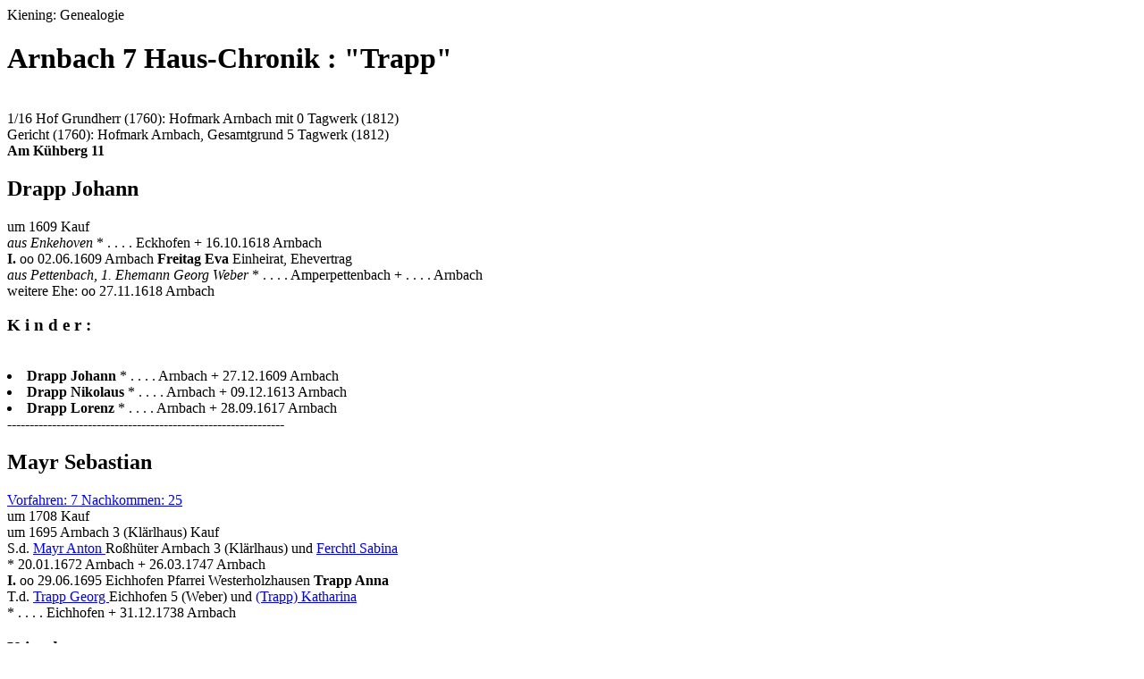

--- FILE ---
content_type: text/html
request_url: https://www.genealogie-kiening.de/B7/B7340.HTM
body_size: 16828
content:
<html> <head> <title> Arnbach 7    Haus-Chronik  Kiening: Genealogie Lkr.Dachau </title> <meta name="date" content="14.01.2026"><meta name="author" content="Josef Kiening"><meta name="robots" content="nofollow"></head> <body>
Kiening: Genealogie  <h1> Arnbach 7    Haus-Chronik  : "Trapp" </h1>  <br>
1/16 Hof Grundherr (1760):  Hofmark Arnbach mit 0 Tagwerk (1812) <br>
Gericht (1760): Hofmark Arnbach, Gesamtgrund 5 Tagwerk (1812) <br>
<b>Am K&uuml;hberg 11</b> <br>
<a name="74967"> <h2> Drapp Johann</h2> </a>  um    1609 Kauf   <br>
<em>aus Enkehoven   </em>  *   . . . .   Eckhofen    + 16.10.1618 Arnbach   <br>
<b>I. </b> oo 02.06.1609 Arnbach  <a name="74968"> <b> Freitag Eva  </b> </a>  Einheirat, Ehevertrag  <br>
<em> aus Pettenbach, 1. Ehemann Georg Weber   </em>  *   . . . .   Amperpettenbach    +  . . . .   Arnbach   <br>
weitere Ehe:  oo 27.11.1618 Arnbach   <br>
 <h3>K i n d e r :</h3> <br>
</li> <li> <a name="496933"> <b>Drapp Johann </a> </b>  *   . . . .   Arnbach    + 27.12.1609 Arnbach   <br>
</li> <li> <a name="496934"> <b>Drapp Nikolaus </a> </b>  *   . . . .   Arnbach    + 09.12.1613 Arnbach   <br>
</li> <li> <a name="496935"> <b>Drapp Lorenz </a> </b>  *   . . . .   Arnbach    + 28.09.1617 Arnbach   <br>
</li>-------------------------------------------------------------- <br>
<a name="119667"> <h2> Mayr Sebastian</h2> </a> <a href="../ST119/ST119667.HTM"> Vorfahren: 7 Nachkommen: 25</a><br> um    1708 Kauf   <br>
 um    1695 Arnbach 3    (Kl&auml;rlhaus) Kauf   <br>
<em>   </em>  S.d. <a href="../B7/B7336.HTM#116204"> Mayr Anton  </a>   Ro&szlig;h&uuml;ter Arnbach 3    (Kl&auml;rlhaus)  und <a href="../B7/B7336.HTM#116205"> Ferchtl Sabina  </a>   <br>
 *  20.01.1672 Arnbach    + 26.03.1747 Arnbach   <br>
<b>I. </b> oo 29.06.1695 Eichhofen   Pfarrei Westerholzhausen<a name="119666"> <b> Trapp Anna  </b> </a>  <br>
<em>    </em>  T.d. <a href="../B2/B2975.HTM#119664"> Trapp Georg  </a>    Eichhofen 5    (Weber)  und <a href="../B2/B2975.HTM#119665"> (Trapp) Katharina  </a>   <br>
 *   . . . .   Eichhofen    + 31.12.1738 Arnbach   <br>
 <h3>K i n d e r :</h3> <br>
</li> <li> <a href="../B5/B5778.HTM#16110">  <b> Mayr Josef </b>  </a>   *   . . . .   Eichhofen    <br>
 25.01.1727 Karpfhofen 20   (Trapp)  <br>
 <em>  4.Ehe 12.5.1749 Barbara, T.d. Simon und Anna Mayr  ohne Ortsangabe </em>  <br>
<b>I. </b> oo 11.02.1727 Karpfhofen   Pfarrei Niederroth <b>  Kaltner Anastasia  </b>   T.d. <a href="../B5/B5778.HTM#34568"> Kaltner Urban  </a>    Karpfhofen 20   (Trapp)  und <a href="../B5/B5778.HTM#34569"> Edlmann Maria  </a>   <br>
 *  25.12.1701 Karpfhofen    + 13.04.1743 Karpfhofen   <br>
<b>II. </b> oo 10.06.1743 Karpfhofen   Pfarrei Niederroth <b>  (Probst) Katharina  </b>   <br>
  + 11.11.1744 Karpfhofen   <br>
<b>III. </b> oo 24.11.1744 Karpfhofen   Pfarrei Niederroth <b>  Krimer Sabina  </b>   T.d. <a href="../B2/B2182.HTM#35214"> Krimer Christoph  </a>   H&uuml;ter Unterweilbach 19   (Wagner)  und <a href="../B2/B2182.HTM#63170"> Rieger Helena  </a>   <br>
 *  04.08.1707 Unterweilbach    + 11.03.1749 Karpfhofen   <br>
</li> <li> <a href="../B7/B7340.HTM#154399">  <b> Mayr Anna </b>  </a>   *  26.05.1708 Arnbach    + 13.04.1763 Arnbach   wird hier Besitzerin <br>
</li> <li> <a name="424841"> <b>Mayr Maria </a> </b>  *  10.04.1713 Arnbach   <br>
</li>-------------------------------------------------------------- <br>
<a name="154400"> <h2> Ortner Johann</h2> </a> Tagwerker um    1739 <br>
<em>S.d. Simon und Eva Ortner in Ortnerlechel  Gro&szlig;kirchen St. Vincent in K&auml;rnten  </em>  <br>
 *   . . . .   &Ouml;sterreich    + 25.04.1754 Arnbach   <br>
<b>I. </b> oo 06.06.1739 Arnbach  <a name="154399"> <b> Mayr Anna  </b> </a>  <br>
<em>    </em>  T.d. <a href="../B7/B7336.HTM#119667"> Mayr Sebastian  </a>    Arnbach 3    (Kl&auml;rlhaus)  und <a href="../B7/B7336.HTM#119666"> Trapp Anna  </a>   <br>
 *  26.05.1708 Arnbach    + 13.04.1763 Arnbach   <br>
weitere Ehe:  oo um    1754 Arnbach  <a href="../B7/B7340.HTM#153775"> Baumgartner Martin  </a>   <br>
 <h3>K i n d e r :</h3> <br>
</li> <li> <a href="../B7/B7340.HTM#154401">  <b> Ortner Magdalena </b>  </a>   *  26.04.1740 Arnbach    + 21.04.1772 Arnbach   wird hier Besitzerin <br>
</li> <li> <a name="437656"> <b>Ortner Anna </a> </b>  *  16.03.1742 Arnbach    + 20.11.1743 Arnbach   <br>
</li> <li> <a name="497374"> <b>Ortner Anton </a> </b>  *  23.10.1743 Arnbach    + 25.08.1745 Arnbach   <br>
</li> <li> <a name="497375"> <b>Ortner Jakob </a> </b>  *  21.07.1745 Arnbach   <br>
</li> <li> <a name="497376"> <b>Ortner Martha </a> </b>  *   . . . .   Arnbach    + 17.06.1747 Arnbach   <br>
</li> <li> <a name="497377"> <b>Ortner Martha </a> </b>  *  27.07.1747 Arnbach   <br>
</li> <li> <a name="497378"> <b>Ortner Therese </a> </b>  *   . . . .   Arnbach    + 20.07.1773 Arnbach   <br>
</li>-------------------------------------------------------------- <br>
<a name="153775"> <h2> Baumgartner Martin</h2> </a> <a href="../ST153/ST153775.HTM"> Vorfahren: 7</a><br> um    1754 Einheirat bei Witwe, Ehevertrag   <br>
 um    1763 Arnbach 11   (Kleinmaurer) Einheirat, Ehevertrag  <br>
<em>   </em>  S.d. <a href="../B6/B6876.HTM#175623"> Baumgartner Philipp  </a>   Mesner Jesenwang 76   (Bergkircher)  <br>
 *  08.11.1727 Jesenwang    + um    1785 Arnbach   <br>
<b>I. </b> oo um    1754 Arnbach  <a name="154399"> <b> Mayr Anna  </b> </a> wie vorher <br>
<b>II. </b> oo 22.11.1763 Arnbach  <a name="153777"> <b> Neumayr Maria  </b> </a> 14.11.1763 <br>
<em>    </em>  T.d. <a href="../B7/B7342.HTM#153776"> Neumayr Peter  </a>   Maurer Arnbach 11   (Kleinmaurer)  <br>
 *  24.08.1728 Arnbach    + 07.05.1786 Arnbach   <br>
weitere Ehe:  oo um    1785 Arnbach  <a href="../B7/B7337.HTM#120130"> Neumayr Johann  </a>   <br>
 <h3>K i n d e r :</h3> <br>
</li> <li> <a name="496226"> <b>Baumgartner Anton </a> </b>  *  12.06.1766 Arnbach    + 27.06.1766 Arnbach   <br>
</li> <li> <a name="496227"> <b>Baumgartner Anonyma </a> </b>  *  03.11.1767 Arnbach    + 03.11.1767 Arnbach   <br>
</li>-------------------------------------------------------------- <br>
<a name="154402"> <h2> Lichtensberger Kaspar</h2> </a> <a href="../ST154/ST154402.HTM"> Vorfahren: 6 Nachkommen: 7</a><br> um    1763 <br>
<em>3. Ehefrau Maria Witwe Waltl Arnbach   </em>  <br>
 S.d. <a href="../B5/B5779.HTM#47017"> Lichtensberger Anton  </a>    Karpfhofen 19   (Tipfel)  und <a href="../B5/B5779.HTM#50835"> Markl Maria  </a>   <br>
 *  22.12.1723 Karpfhofen    +  . . . .   Arnbach   <br>
<b>I. </b> oo 27.06.1763 Arnbach  <a name="154401"> <b> Ortner Magdalena  </b> </a>  <br>
<em>    </em>  T.d. <a href="../B7/B7340.HTM#154400"> Ortner Johann  </a>   Tagwerker Arnbach 7    (Trapp)  und <a href="../B7/B7340.HTM#154399"> Mayr Anna  </a>   <br>
 *  26.04.1740 Arnbach    + 21.04.1772 Arnbach   <br>
<b>II. </b> oo 02.06.1772 Arnbach  <a name="154403"> <b> Pollinger Magdalena  </b> </a>  <br>
<em>    </em>  T.d. <a href="../B8/B8949.HTM#154149"> Pollinger Michael  </a>    Weyhern 9    (H&uuml;thaus)  und <a href="../B8/B8949.HTM#154144"> Mayr Regina  </a>   <br>
 *   . . . .   Weyhern    + um    1789 Arnbach   <br>
<b>III. </b> oo um    1789 Arnbach   <br>
 <h3>K i n d e r :</h3>  Mutter: <a href="../B7/B7340.HTM#154401"> Ortner Magdalena  </a>   <br>
</li> <li> <a name="497381"> <b>Lichtensberger Ferdinand </a> </b>  *  um    1764 Arnbach    + 23.11.1768 Arnbach   <br>
</li> <li> <a name="497379"> <b>Lichtensberger Andreas </a> </b>  *  um    1766 Arnbach    + 01.07.1767 Arnbach   <br>
</li> <li> <a name="406248"> <b>Lichtensberger Matthias </a> </b>  *  27.02.1767 Arnbach    + 05.07.1767 Arnbach   <br>
</li> <li> <a name="497380"> <b>Lichtensberger Maria </a> </b>  *  16.08.1768 Arnbach    + 12.07.1784 Arnbach   <br>
</li> <li> <a name="497382"> <b>Lichtensberger Philipp </a> </b>  *   . . . .   Arnbach    + 19.10.1770 Arnbach   <br>
</li> <li> <a name="497383"> <b>Lichtensberger Jakob </a> </b>  *  10.07.1770 Arnbach   <br>
<h3>K i n d e r : </h3>  Mutter: <a href="../B7/B7340.HTM#154403"> Pollinger Magdalena  </a>   <br>
</li> <li> <a href="../B7/B7340.HTM#41925">  <b> Lichtensberger Bartholom&auml;us </b>  </a>   *  20.08.1775 Arnbach    + 27.07.1819 Arnbach   wird hier Besitzer <br>
</li> <li> <a name="497384"> <b>Lichtensberger Paul </a> </b>  *  30.06.1779 Arnbach   <br>
</li>-------------------------------------------------------------- <br>
<a name="41925"> <h2> Lichtensberger Bartholom&auml;us</h2> </a> <a href="../ST41/ST41925.HTM"> Vorfahren: 15 Nachkommen: 6</a><br> um    1797 <br>
<em>   </em>  *  20.08.1775 Arnbach    + 27.07.1819 Arnbach   <br>
<b>I. </b> oo 29.12.1797 Arnbach  <a name="154404"> <b> Mayr Rosina  </b> </a>  <br>
<em> uneheliche Inwohnertochter   </em>  *   . . . .   Weyhern    + 14.04.1843 Arnbach   <br>
 <h3>K i n d e r :</h3> <br>
</li> <li> <a name="497385"> <b>Lichtensberger Rosina </a> </b>  *  29.12.1797 Arnbach    + ungef.1798 Arnbach   <br>
</li> <li> <a name="497386"> <b>Lichtensberger Ursula </a> </b>  *  09.01.1800 Arnbach   <br>
</li> <li> <a href="../B7/B7340.HTM#41926">  <b> Lichtensberger Philipp </b>  </a>   *  21.03.1801 Arnbach    + 03.11.1880 Arnbach   wird hier Besitzer <br>
</li> <li> <a href="../U0/U307.HTM#154405">  <b> Lichtensberger Kreszenz </b>  </a>   *  27.12.1802 Arnbach    <br>
 <br>
</li> <li> <a name="497387"> <b>Lichtensberger Thomas </a> </b>  *  18.12.1804 Arnbach    + 09.12.1805 Arnbach   <br>
</li> <li> <a name="497388"> <b>Lichtensberger Michael </a> </b>  *  24.09.1806 Arnbach    + 13.02.1810 Arnbach   <br>
</li> <li> <a href="../U0/U284.HTM#154406">  <b> Lichtensberger Rosina </b>  </a>   *  22.02.1811 Arnbach    <br>
 <br>
 <em> 4 uneheliche Kinder   </em>  <br>
</li>-------------------------------------------------------------- <br>
<a name="41926"> <h2> Lichtensberger Philipp</h2> </a> <a href="../ST41/ST41926.HTM"> Vorfahren: 17 Nachkommen: 3</a><br> um    1820 <br>
<em>   </em>  *  21.03.1801 Arnbach    + 03.11.1880 Arnbach   <br>
<b>I. </b> oo 19.09.1820 Arnbach  <a name="102135"> <b> Hierner Maria  </b> </a>  <br>
<em>    </em>  T.d. <a href="../B4/B4242.HTM#41577"> Hierner Georg  </a>   Maurer Schwabhausen 20   (Pfeifer)  und <a href="../B4/B4242.HTM#102134"> Hillmayr Maria  </a>   <br>
 *  24.09.1796 Schwabhausen   <br>
 <h3>K i n d e r :</h3> <br>
</li> <li> <a name="497389"> <b>Lichtensberger Maria Anna  </a> </b>  *  24.07.1821 Arnbach    + 06.06.1829 Arnbach   <br>
</li> <li> <a href="../B7/B7340.HTM#41927">  <b> Lichtensberger Kaspar </b>  </a>   *   . . . .   Arnbach    +  . . . .   Arnbach   wird hier Besitzer <br>
</li> <li> <a href="../U0/U179.HTM#154407">  <b> Lichtensberger Anna </b>  </a>   *  16.08.1825 Arnbach    <br>
 <br>
 <em> oo in Steingriff   </em>  <br>
</li> <li> <a href="../U0/U284.HTM#154408">  <b> Lichtensberger Monika </b>  </a>   *  09.04.1827 Arnbach    <br>
 <br>
 <em> 9 uneheliche Kinder   </em>  <br>
</li> <li> <a name="497390"> <b>Lichtensberger Veronika </a> </b>  *  23.04.1829 Arnbach   <br>
</li> <li> <a name="497391"> <b>Lichtensberger Magdalena </a> </b>  *  10.04.1831 Arnbach   <br>
</li> <li> <a name="497392"> <b>Lichtensberger Ottilie </a> </b>  *  01.11.1833 Arnbach   <br>
</li> <li> <a name="497393"> <b>Lichtensberger Maria Anna  </a> </b>  *  24.07.1837 Arnbach   <br>
</li>-------------------------------------------------------------- <br>
<a name="41927"> <h2> Lichtensberger Kaspar</h2> </a> <a href="../ST41/ST41927.HTM"> Vorfahren: 27</a><br> 09.10.1855 <br>
<em>   </em>  *   . . . .   Arnbach    +  . . . .   Arnbach   <br>
<b>I. </b> oo um    1855 Arnbach   <br>
</li>-------------------------------------------------------------- <br>
<a name="41932"> <h2> Popfinger Lorenz</h2> </a> <a href="../ST41/ST41932.HTM"> Vorfahren: 5 Nachkommen: 1</a><br>Maurer um    1873   <br>
 11.10.1851 Arnbach 11   (Kleinmaurer)  <br>
<em>   </em>  S.d. <a href="../B7/B7342.HTM#41931"> Popfinger Thomas  </a>    Arnbach 11   (Kleinmaurer)  und <a href="../B7/B7342.HTM#116209"> Alber Rosina  </a>   <br>
 *  03.08.1821 Arnbach    +  . . . .   Unterumbach   <br>
<b>I. </b> oo 25.11.1851 Arnbach  <a name="154117"> <b> Reisl&auml;nder Anna Maria  </b> </a> 11.10.1851 <br>
<em> 14011826   </em>  T.d. <a href="../B3/B3314.HTM#49648"> Rei&szlig;l&auml;nder Matthias  </a>    Langenpettenbach 33   (Komarx)  und <a href="../B3/B3314.HTM#91235"> Maurer Katharina  </a>   <br>
 *  14.01.1826 Langenpettenbach    + 02.01.1858 Arnbach   <br>
<b>II. </b> oo 13.04.1858 Arnbach  <a name="154118"> <b> Veit Ursula  </b> </a>  <br>
<em> T.d. Matthias Bl&uuml;mel Eckhofen und Maria Veit   </em>  *  21.06.1833 Arnbach    + 07.09.1869 Arnbach   <br>
<b>III. </b> oo 22.11.1869 Arnbach  <a name="154119"> <b> Zimmerle Maria  </b> </a>  Einheirat, Ehevertrag  <br>
<em>    </em>  T.d. <a href="../B2/B2545.HTM#40325"> Zimmerle Ignaz  </a>   Hafnermeister Ro&szlig;bach 19   (Weiherhofer)  <br>
 *  20.11.1833 Ro&szlig;bach    +  . . . .   Unterumbach   <br>
 <h3>K i n d e r :</h3>  Mutter: <a href="../B7/B7342.HTM#154117"> Reisl&auml;nder Anna Maria  </a>   <br>
</li> <li> <a href="../B3/B3770.HTM#160014">  <b> Popfinger Josef </b>  </a>   *  10.03.1855 Arnbach    <br>
 um    1887 Oberumbach 10   (Westenbauer)  <br>
<b>I. </b> oo um    1887 Oberumbach   Pfarrei Pfaffenhofen/Gl. <b>  H&ouml;rmann Viktoria  </b>   T.d. <a href="../B2/B2637.HTM#160017"> H&ouml;rmann Matthias  </a>    Wagenhofen 2    (Schlain)  und <a href="../B2/B2637.HTM#160018"> Kistler Viktoria  </a>   <br>
<h3>K i n d e r : </h3>  Mutter: <a href="../B7/B7342.HTM#154118"> Veit Ursula  </a>   <br>
</li> <li> <a name="496773"> <b>Popfinger Kreszenz </a> </b>  *  16.06.1862 Arnbach   <br>
<h3>K i n d e r : </h3>  Mutter: <a href="../B7/B7342.HTM#154119"> Zimmerle Maria  </a>   <br>
</li> <li> <a name="496774"> <b>Popfinger Georg </a> </b>  *  19.04.1872 Arnbach   <br>
</li>-------------------------------------------------------------- <br>
<a name="90253"> <h2> Bopfinger Simon</h2> </a> <a href="../ST90/ST90253.HTM"> Vorfahren: 122 Nachkommen: 7</a><br>Maurer 10.12.1873 Kauf   <br>
<em>(unehel. S.d. Simon Kiening)   </em>  <br>
 S.d. <a href="../B2/B2065.HTM#90251"> Kiening Simon  </a>    Pellheim 28   (Maurer)  und <a href="../U0/U284.HTM#90252"> Popfinger Rosina  </a>   <br>
 *  27.11.1846 Arnbach    + 24.04.1902 Arnbach   <br>
<b>I. </b> oo 09.02.1874 Arnbach  <a name="90254"> <b> Moosrainer Anna Maria   </b> </a> 10.12.1873 Kauf   <br>
<em>    </em>  T.d. <a href="../B7/B7354.HTM#41895"> Moosrainer Michael  </a>    Arnbach 35   (Christl)  und <a href="../B7/B7354.HTM#48186"> Sedlmayr Apollonia  </a>   <br>
 *  08.04.1853 Gro&szlig;inzemoos    + 08.02.1936 Arnbach   <br>
 <h3>K i n d e r :</h3> <br>
</li> <li> <a href="../B4/B4000.HTM#66201">  <b> Bopfinger Simon </b>  </a>   *  02.11.1874 Arnbach    + 23.09.1933 Niederroth    <br>
 um    1903 Niederroth 23   (St&ouml;ckler)  <br>
<b>I. </b> oo um    1903 Niederroth   <b>  Gruber Maria  </b>   T.d. <a href="../B10/B10140.HTM#81549"> Gruber Karl  </a>    Ebersbach 5    (Anderlthoma)  und <a href="../B10/B10140.HTM#81552"> Gr&uuml;bler Maria  </a>   <br>
 *  01.10.1878 Ebersbach    + 05.05.1939 Niederroth   <br>
</li> <li> <a href="../U0/U479.HTM#124610">  <b> Bopfinger Josef </b>  </a>   *  03.03.1876 Arnbach    <br>
 <br>
</li> <li> <a href="../U0/U90.HTM#124611">  <b> Bopfinger Johann </b>  </a>   *  27.03.1878 Arnbach    <br>
 <br>
</li> <li> <a href="../B4/B4709.HTM#124612">  <b> Bopfinger Therese </b>  </a>   *  17.09.1882 Arnbach    <br>
 um    1909 Hirtlbach 28   (Badsepp)  <br>
</li> <li> <a href="../B7/B7340.HTM#124613">  <b> Bopfinger Johann Michael </b>  </a>   *  21.10.1883 Arnbach    + 30.08.1961 Arnbach   wird hier Besitzer <br>
</li> <li> <a href="../U0/U523.HTM#124614">  <b> Bopfinger Georg </b>  </a>   *  15.04.1885 Arnbach    <br>
 <br>
</li> <li> <a name="404642"> <b>Popfinger Nikolaus </a> </b>  *  28.09.1886 Arnbach   <br>
</li> <li> <a name="424015"> <b>Popfinger Jakob </a> </b>  *  06.07.1888 Arnbach    + 26.12.1916 + 1.Weltkrieg   <br>
</li> <li> <a name="425887"> <b>Popfinger Xaver </a> </b>  *  02.10.1895 Arnbach    + 21.03.1914 Arnbach   <br>
</li>-------------------------------------------------------------- <br>
<a name="124613"> <h2> Bopfinger Johann Michael</h2> </a> <a href="../ST124/ST124613.HTM"> Vorfahren: 332</a><br> um    1919 <br>
<em>   </em>  *  21.10.1883 Arnbach    + 30.08.1961 Arnbach   <br>
<b>I. </b> oo 27.01.1919 Arnbach   <br>
</li>-------------------------------------------------------------- <br>
<br>(C) Josef Kiening, zum Anfang <a href="../start.htm ">www.genealogie-kiening.de</a> </body> </html>
